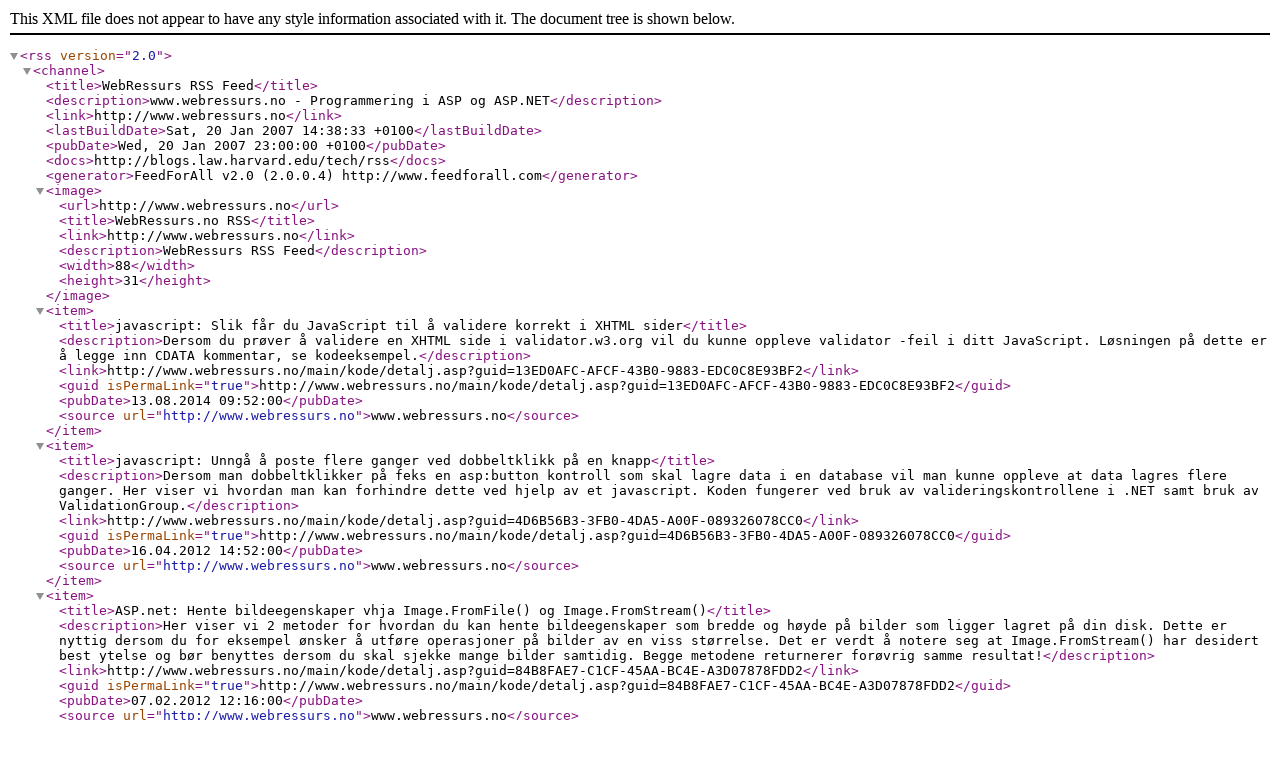

--- FILE ---
content_type: text/xml
request_url: http://webressurs.no/main/diverse/rssfeed.asp
body_size: 25483
content:
<?xml version="1.0" encoding="ISO-8859-1" ?>
<rss version="2.0">
    <channel>
        <title>WebRessurs RSS Feed</title>
        <description>www.webressurs.no - Programmering i ASP og ASP.NET</description>
        <link>http://www.webressurs.no</link>
        <lastBuildDate>Sat, 20 Jan 2007 14:38:33 +0100</lastBuildDate>
        <pubDate>Wed, 20 Jan 2007 23:00:00 +0100</pubDate>
	<docs>http://blogs.law.harvard.edu/tech/rss</docs>
        <generator>FeedForAll v2.0 (2.0.0.4) http://www.feedforall.com</generator>
        <image>
            <url>http://www.webressurs.no</url>
            <title>WebRessurs.no RSS</title>
            <link>http://www.webressurs.no</link>
            <description>WebRessurs RSS Feed</description>
            <width>88</width>
            <height>31</height>
        </image>		
        <item>
            <title>javascript: Slik f&#229;r du JavaScript til &#229; validere korrekt i  XHTML sider</title>
            <description>Dersom du pr&#248;ver &#229; validere en XHTML side i validator.w3.org vil du kunne oppleve validator -feil i ditt JavaScript. L&#248;sningen p&#229; dette er &#229; legge inn CDATA kommentar, se kodeeksempel.</description>
            <link>http://www.webressurs.no/main/kode/detalj.asp?guid=13ED0AFC-AFCF-43B0-9883-EDC0C8E93BF2</link>
            <guid isPermaLink="true">http://www.webressurs.no/main/kode/detalj.asp?guid=13ED0AFC-AFCF-43B0-9883-EDC0C8E93BF2</guid>
            <pubDate>13.08.2014 09:52:00</pubDate>
	    <source url="http://www.webressurs.no">www.webressurs.no</source>
        </item> 		
        <item>
            <title>javascript: Unng&#229; &#229; poste flere ganger ved dobbeltklikk p&#229; en knapp</title>
            <description>Dersom man dobbeltklikker p&#229; feks en asp:button kontroll som skal lagre data i en database vil man kunne oppleve at data lagres flere ganger. Her viser vi hvordan man kan forhindre dette ved hjelp av et javascript. Koden fungerer ved bruk av valideringskontrollene i .NET samt bruk av ValidationGroup.</description>
            <link>http://www.webressurs.no/main/kode/detalj.asp?guid=4D6B56B3-3FB0-4DA5-A00F-089326078CC0</link>
            <guid isPermaLink="true">http://www.webressurs.no/main/kode/detalj.asp?guid=4D6B56B3-3FB0-4DA5-A00F-089326078CC0</guid>
            <pubDate>16.04.2012 14:52:00</pubDate>
	    <source url="http://www.webressurs.no">www.webressurs.no</source>
        </item> 		
        <item>
            <title>ASP.net: Hente bildeegenskaper vhja Image.FromFile() og Image.FromStream()</title>
            <description>Her viser vi 2 metoder for hvordan du kan hente bildeegenskaper som bredde og h&#248;yde p&#229; bilder som ligger lagret p&#229; din disk. Dette er nyttig dersom du for eksempel &#248;nsker &#229; utf&#248;re operasjoner p&#229; bilder av en viss st&#248;rrelse. Det er verdt &#229; notere seg at Image.FromStream() har desidert best ytelse og b&#248;r benyttes dersom du skal sjekke mange bilder samtidig. Begge metodene returnerer for&#248;vrig samme resultat!</description>
            <link>http://www.webressurs.no/main/kode/detalj.asp?guid=84B8FAE7-C1CF-45AA-BC4E-A3D07878FDD2</link>
            <guid isPermaLink="true">http://www.webressurs.no/main/kode/detalj.asp?guid=84B8FAE7-C1CF-45AA-BC4E-A3D07878FDD2</guid>
            <pubDate>07.02.2012 12:16:00</pubDate>
	    <source url="http://www.webressurs.no">www.webressurs.no</source>
        </item> 		
        <item>
            <title>javascript: Skript som viser hvor mange tegn et felt inneholder</title>
            <description>La si du har en Textarea kontroll som du &#248;nsker at maksimalt skal inneholde 160 tegn. Det lar seg ikke l&#248;se ved &#229; bruke &quot;maxlenght=160&quot; da dette ikke fungerer p&#229; textarea kontrollere. Her viser vi hvordan du kan lage et javascript som b&#229;de sjekker antall tegn i textarea kontrollen, viser hvor mange tegn som er igjen, og ogs&#229; gir deg en beskjed om du oppn&#229;r maks antall tegn!</description>
            <link>http://www.webressurs.no/main/kode/detalj.asp?guid=10AABBDB-8C89-463E-BC8D-BB5EC44BBC56</link>
            <guid isPermaLink="true">http://www.webressurs.no/main/kode/detalj.asp?guid=10AABBDB-8C89-463E-BC8D-BB5EC44BBC56</guid>
            <pubDate>30.04.2010 12:53:00</pubDate>
	    <source url="http://www.webressurs.no">www.webressurs.no</source>
        </item> 
        <item>
            <title>Nyttige filmer for webutviklere og webinteresserte</title>
            <description>Ønsker du å lære mer om hvordan du kan få flere brukere til din hjemmeside, og hvordan du oppnår god synlighet på web? Ved å gjøre små grep kan du oppnå meget gode resultater på kort tid. Her viser vi filmer som tar for seg viktige prinsipper for å komme høyt opp i søkemotorene.</description>
            <link>http://www.webressurs.no/main/multimedia/</link>
            <guid isPermaLink="true">http://www.webressurs.no/main/multimedia/</guid>
            <pubDate>24.03.2008 21:00:00</pubDate>
	    <source url="http://www.webressurs.no">www.webressurs.no</source>
        </item> 

		
        <item>
            <title>ASP.net: Liste ut alle roller fra Role Provider i en Repeater Control</title>
            <description>Her viser vi et kodeeksempel p&#229; hvordan du kan liste ut alle roller fra Role Provider i en Repeater Control. Siden Role Providerens GetAllRoles() metode returnerer et String Array kan ikke dette bindes til en Repeater kontroll direkte. Derfor oppretter vi et Role objekt og en Generic Collection som vi fyller med data fra String Array'et. Deretter binder vi v&#229;r Role Collection til Repeateren.</description>
            <link>http://www.webressurs.no/main/kode/detalj.asp?guid=110A3382-3B7C-4A59-BA9B-B1F943140094</link>
            <guid isPermaLink="true">http://www.webressurs.no/main/kode/detalj.asp?guid=110A3382-3B7C-4A59-BA9B-B1F943140094</guid>
            <pubDate>22.03.2009 21:19:00</pubDate>
	    <source url="http://www.webressurs.no">www.webressurs.no</source>
        </item> 		
        <item>
            <title>ASP.net: Skjule kontrollere p&#229; klienten vhja JavaScript og ClientID</title>
            <description>I dette eksempelet har vi et AJAX TabPanel med 2 Panels. Innholdet i f&#248;rste Tab kan feks v&#230;re et registreringsskjma, mens i andre Tab har man mulighet til &#229; feks slette innhold. N&#229;r en registrering eller sletting blir utf&#248;rt &#248;nsker vi &#229; vise en melding i en label under Tab Panelet. N&#229;r man trykker p&#229; en ny Tab, vil vi at denne meldingen skal forsvinne, dette l&#248;ser vi ved hjelp av et JavaScript (hideMessage) som blir kj&#248;rt ved OnClientClick p&#229; Tab Panelet. Javascriptet finner labelen som s&#229; skal skjules ved hjelp av labelens ClientId (lblMessage.ClientID).</description>
            <link>http://www.webressurs.no/main/kode/detalj.asp?guid=198D00DA-D57B-4851-869D-64AC061B70D9</link>
            <guid isPermaLink="true">http://www.webressurs.no/main/kode/detalj.asp?guid=198D00DA-D57B-4851-869D-64AC061B70D9</guid>
            <pubDate>20.03.2009 14:50:00</pubDate>
	    <source url="http://www.webressurs.no">www.webressurs.no</source>
        </item> 		
        <item>
            <title>ASP.net: Enkel m&#229;te &#229; lage en &quot;Under oppdatering&quot; -side (ASP.NET 2.0)</title>
            <description>I ASP.NET 2.0 kan man p&#229; en snedig m&#229;te lage en &quot;Under oppdatering&quot; -side for hele ditt nettsted kun ved &#229; legge til en enkelt fil p&#229; rot niv&#229;! Her forklarer vi hvordan dette gj&#248;res.</description>
            <link>http://www.webressurs.no/main/kode/detalj.asp?guid=09E9A875-7BD1-44C1-814D-69D5D9E26EEB</link>
            <guid isPermaLink="true">http://www.webressurs.no/main/kode/detalj.asp?guid=09E9A875-7BD1-44C1-814D-69D5D9E26EEB</guid>
            <pubDate>07.11.2008 15:26:00</pubDate>
	    <source url="http://www.webressurs.no">www.webressurs.no</source>
        </item> 		
        <item>
            <title>CSS: CSSDesign - nettside uten bruk av tabeller</title>
            <description>Her vises et eksempel p&#229; hvordan du kan sette opp rammeverket til en nettside ved hjelp av CSS.</description>
            <link>http://www.webressurs.no/main/kode/detalj.asp?guid=7BDBA174-0F32-4C84-B8A5-53B71B36B0B3</link>
            <guid isPermaLink="true">http://www.webressurs.no/main/kode/detalj.asp?guid=7BDBA174-0F32-4C84-B8A5-53B71B36B0B3</guid>
            <pubDate>23.07.2008 13:27:00</pubDate>
	    <source url="http://www.webressurs.no">www.webressurs.no</source>
        </item> 		
        <item>
            <title>ASP.net: Tekst manipulering i ASP.NET C#</title>
            <description>Denne artikkelen tar for seg en rekke funksjoner som kan benyttes til &#229; manipulere tekst stringer i ASP.NET. Vi viser kodeeksempler for bruken av Trim, TrimStart, TrimEnd, IndexOf, Replace, Remove og Split. Har du behov for &#229; utf&#248;re handlinger og endringer av tekst stringer er dette artikkelen for deg!</description>
            <link>http://www.webressurs.no/main/kode/detalj.asp?guid=0BC9B427-4E52-45DA-8DCC-AD8FCEBEBB2A</link>
            <guid isPermaLink="true">http://www.webressurs.no/main/kode/detalj.asp?guid=0BC9B427-4E52-45DA-8DCC-AD8FCEBEBB2A</guid>
            <pubDate>07.03.2008 10:53:00</pubDate>
	    <source url="http://www.webressurs.no">www.webressurs.no</source>
        </item> 		
        <item>
            <title>PHP: Kontakt skjema i HTML og PHP</title>
            <description>Her er skjema som jeg har endret og f&#229;tt til &#229; funke til min hjemmeside. Kodeeksempelet er delt i to; php kode og html kode. H&#229;per det er andre her som kan ha nytte av dette!</description>
            <link>http://www.webressurs.no/main/kode/detalj.asp?guid=AF1C4F74-D23F-4564-B936-71F4B705D387</link>
            <guid isPermaLink="true">http://www.webressurs.no/main/kode/detalj.asp?guid=AF1C4F74-D23F-4564-B936-71F4B705D387</guid>
            <pubDate>24.02.2008 10:44:00</pubDate>
	    <source url="http://www.webressurs.no">www.webressurs.no</source>
        </item> 		
        <item>
            <title>Diverse: Hva er egentlig RSS?</title>
            <description>En kort og enkel forklaring p&#229; hva RSS er og hvordan det egentlig fungerer.</description>
            <link>http://www.webressurs.no/main/kode/detalj.asp?guid=D1316081-5BD7-414E-A268-CC16747E692C</link>
            <guid isPermaLink="true">http://www.webressurs.no/main/kode/detalj.asp?guid=D1316081-5BD7-414E-A268-CC16747E692C</guid>
            <pubDate>28.01.2008 13:35:00</pubDate>
	    <source url="http://www.webressurs.no">www.webressurs.no</source>
        </item> 		
        <item>
            <title>XML: Slik viser du XML elementer direkte i en dropdownlist</title>
            <description>Dette kodeeksempelet viser hvor enkelt det er &#229; binde alle child elementer i en XML fil direkte til en dropdownlist. Eksempelet er skrevet i asp.net / vb.net.</description>
            <link>http://www.webressurs.no/main/kode/detalj.asp?guid=CD0D71C2-2254-422C-8EBE-4DD7CF2AC06F</link>
            <guid isPermaLink="true">http://www.webressurs.no/main/kode/detalj.asp?guid=CD0D71C2-2254-422C-8EBE-4DD7CF2AC06F</guid>
            <pubDate>23.01.2008 15:42:00</pubDate>
	    <source url="http://www.webressurs.no">www.webressurs.no</source>
        </item> 		
        <item>
            <title>PHP: Slik sender du mail / epost i PHP</title>
            <description>Dette kodeeksempelet viser hvordan du kan sende mail i PHP. Dette er nyttig &#229; gj&#248;re i mange sammenhenger, feks hvis du &#248;nsker &#229; benytte et kontaktskjema p&#229; din PHP side!</description>
            <link>http://www.webressurs.no/main/kode/detalj.asp?guid=C0F20666-0A63-46B1-A43C-7ECF2BFEF85E</link>
            <guid isPermaLink="true">http://www.webressurs.no/main/kode/detalj.asp?guid=C0F20666-0A63-46B1-A43C-7ECF2BFEF85E</guid>
            <pubDate>10.12.2007 14:48:00</pubDate>
	    <source url="http://www.webressurs.no">www.webressurs.no</source>
        </item> 		
        <item>
            <title>PHP: Bruk av Include i PHP</title>
            <description>Include er nyttig &#229; bruke om man &#248;nsker &#229; hente informasjon fra en side, og vise denne informajsonen i en annen side. Her viser vi hvordan man kan benytte Include funksjonen i PHP.</description>
            <link>http://www.webressurs.no/main/kode/detalj.asp?guid=51D109B2-687D-4FAF-B8C9-B4AA3309B93F</link>
            <guid isPermaLink="true">http://www.webressurs.no/main/kode/detalj.asp?guid=51D109B2-687D-4FAF-B8C9-B4AA3309B93F</guid>
            <pubDate>09.12.2007 17:04:00</pubDate>
	    <source url="http://www.webressurs.no">www.webressurs.no</source>
        </item> 		
        <item>
            <title>ASP.net: Komme igang med ASP.NET AJAX</title>
            <description>Denne detaljerte artikkelen gir deg all informasjon du trenger for &#229; komme igang med AJAX! Vi forklarer hele installasjonsprosessen, hvordan du konfigurerer en ny eller eksisterense webside til &#229; kunne benytte AJAX funksjonalitet, og hvordan du kan legge inn AJAX Control Toolkit i verkt&#248;ykassen i Visual Studio. Se ogs&#229; AJAX downloads under &quot;Gratis software - Server og web&quot; i menyen til venstre.</description>
            <link>http://www.webressurs.no/main/kode/detalj.asp?guid=E052D292-7959-4285-BEFB-AACA3C5085A4</link>
            <guid isPermaLink="true">http://www.webressurs.no/main/kode/detalj.asp?guid=E052D292-7959-4285-BEFB-AACA3C5085A4</guid>
            <pubDate>23.10.2007 12:36:00</pubDate>
	    <source url="http://www.webressurs.no">www.webressurs.no</source>
        </item> 		
        <item>
            <title>SQL: Stored Procedure med valgfrie parametre</title>
            <description>Her vises 2 eksempler p&#229; hvordan i en Stored Procedure kan oppdatere data i en tabell. Det spesielle er at ikke alle parametre M&#197; tilordnes en verdi, kun de du &#248;nsker &#229; oppdatere. I eksempel 1 benytter man ISNULL funksjonen, i eksempel 2 eksekverer man en SQL vhja den innebygde prosedyren &quot;sp_executesql&quot; .</description>
            <link>http://www.webressurs.no/main/kode/detalj.asp?guid=D9D16C76-CCAD-4A93-90ED-53F231E6D4B2</link>
            <guid isPermaLink="true">http://www.webressurs.no/main/kode/detalj.asp?guid=D9D16C76-CCAD-4A93-90ED-53F231E6D4B2</guid>
            <pubDate>15.06.2007 13:11:00</pubDate>
	    <source url="http://www.webressurs.no">www.webressurs.no</source>
        </item> 		
        <item>
            <title>ASP.net: Vise en Panel avhengig av datoen i dag (ASP.NET 2.0 / C#)</title>
            <description>Her vises hvordan man jobber med dato objektet i asp.net. Er datoen mindre enn en angitt dato (her: 28 februar 2007) skal en asp:panel vises, hvis ikke skal den skjules.</description>
            <link>http://www.webressurs.no/main/kode/detalj.asp?guid=0C9CC9B9-B5AA-4D3F-B7C5-E0191D757577</link>
            <guid isPermaLink="true">http://www.webressurs.no/main/kode/detalj.asp?guid=0C9CC9B9-B5AA-4D3F-B7C5-E0191D757577</guid>
            <pubDate>19.03.2007 10:42:00</pubDate>
	    <source url="http://www.webressurs.no">www.webressurs.no</source>
        </item> 		
        <item>
            <title>javascript: Windows.Open eksempler</title>
            <description>Koden i dette eksempelet viser hvordan man kan &#229;pne et popup vindu ved &#229; klikke hvor som helst p&#229; en webside, eller ved &#229; klikke p&#229; en knapp. N&#229;r en funksjon kj&#248;res av en hendelse (event) p&#229; et objekt kalles open-metoden og windows.open blir iverksatt!</description>
            <link>http://www.webressurs.no/main/kode/detalj.asp?guid=0826F909-1571-4FDC-94FC-5BB66397DF05</link>
            <guid isPermaLink="true">http://www.webressurs.no/main/kode/detalj.asp?guid=0826F909-1571-4FDC-94FC-5BB66397DF05</guid>
            <pubDate>17.10.2006 10:52:00</pubDate>
	    <source url="http://www.webressurs.no">www.webressurs.no</source>
        </item> 		
        <item>
            <title>ASP: Legge et Recordset inn i et Array.</title>
            <description>Vi er vandt med &#229; loppe igjennom alle record i et recordset n&#229;r vi skriver innholdet.  En annen metode er &#229; legge recordsetet inn i et 2 dimensjonalt Array, og deretter loope ut innholdet av dette. Til dette bruker vi GetRows() metoden.</description>
            <link>http://www.webressurs.no/main/kode/detalj.asp?guid=C6A577BC-B221-4454-805F-3A22C596D246</link>
            <guid isPermaLink="true">http://www.webressurs.no/main/kode/detalj.asp?guid=C6A577BC-B221-4454-805F-3A22C596D246</guid>
            <pubDate>14.03.2006 14:19:00</pubDate>
	    <source url="http://www.webressurs.no">www.webressurs.no</source>
        </item> 		
        <item>
            <title>SQL: S&#248;ke i database med Stored Procedure </title>
            <description>Denne Stored Procedure viser hvordan man kan s&#248;ke i en database, fra 3 forskjellige tabeller samtidig. Eksempelet er et firmas&#248;k, der du s&#248;ker i firmanavn, kontaktpersoner og noen egne sorteringsfelter. Det er mulig &#229; s&#248;ke etter kun en del av et s&#248;keord. Et s&#248;k etter feks &quot;Isak&quot; vil da gi resultat b&#229;de p&#229; &quot;Isak&quot; og &quot;Isaksen&quot;.</description>
            <link>http://www.webressurs.no/main/kode/detalj.asp?guid=DD44676F-A205-48CB-8C9E-F020DBDDD2D2</link>
            <guid isPermaLink="true">http://www.webressurs.no/main/kode/detalj.asp?guid=DD44676F-A205-48CB-8C9E-F020DBDDD2D2</guid>
            <pubDate>05.03.2006 13:03:00</pubDate>
	    <source url="http://www.webressurs.no">www.webressurs.no</source>
        </item> 		
        <item>
            <title>ASP: Generere variabler i en l&#248;kke</title>
            <description>Her f&#229;r textarea feltet forskjellig verdi for hver gang l&#248;kken g&#229;r.
F&#248;ste gang f&#229;r den verdien &quot;dbText_1&quot;, andre gang verdien &quot;dbText_2&quot; osv...</description>
            <link>http://www.webressurs.no/main/kode/detalj.asp?guid=7316DFBB-15B7-421D-9FF7-FF3B6C3F604B</link>
            <guid isPermaLink="true">http://www.webressurs.no/main/kode/detalj.asp?guid=7316DFBB-15B7-421D-9FF7-FF3B6C3F604B</guid>
            <pubDate>26.10.2005 20:07:00</pubDate>
	    <source url="http://www.webressurs.no">www.webressurs.no</source>
        </item> 		
        <item>
            <title>javascript: Merke og kopiere innholdet i et tekstfelt ved ett klikk</title>
            <description>Denne koden merker innholdet i et tekstfelt (textarea) og kopierer det inn i mittet ved kun et enklet klikk p&#229; en link. Nyttig kode for kjapp kopiering av innhold!</description>
            <link>http://www.webressurs.no/main/kode/detalj.asp?guid=03662F2F-F39F-4799-BBD7-C5B9C4C8E0F1</link>
            <guid isPermaLink="true">http://www.webressurs.no/main/kode/detalj.asp?guid=03662F2F-F39F-4799-BBD7-C5B9C4C8E0F1</guid>
            <pubDate>25.09.2005 01:30:00</pubDate>
	    <source url="http://www.webressurs.no">www.webressurs.no</source>
        </item> 		
        <item>
            <title>HTML: Peke til en annen side med frames (speiling)</title>
            <description>&#216;nsker du &#229; &quot;speile&quot; en webside i ditt eget rammeverk kan det enkelt gj&#248;res ved &#229; benytte denne koden. Det eneste du beh&#248;ver &#229; gj&#248;re er &#229; bytte ut SRC-adressen. Lagre denne koden i en fil med navn feks index.html, ved &#229; &#229;pne den vil websiden du &quot;speiler&quot; vises i denne fila.</description>
            <link>http://www.webressurs.no/main/kode/detalj.asp?guid=EFFD6D61-AF2E-44A6-B16A-B9F273B9DADE</link>
            <guid isPermaLink="true">http://www.webressurs.no/main/kode/detalj.asp?guid=EFFD6D61-AF2E-44A6-B16A-B9F273B9DADE</guid>
            <pubDate>28.08.2005 19:32:00</pubDate>
	    <source url="http://www.webressurs.no">www.webressurs.no</source>
        </item> 		
        <item>
            <title>CSS: Lag en tabell med stylesheet</title>
            <description>Denne koden viser hvordan man kan lage en tabell med 2 kolonner og 4 rader ved hjelp av stylesheet / CSS. </description>
            <link>http://www.webressurs.no/main/kode/detalj.asp?guid=1E601AFE-AEE2-46AA-9A12-F64E744BDD06</link>
            <guid isPermaLink="true">http://www.webressurs.no/main/kode/detalj.asp?guid=1E601AFE-AEE2-46AA-9A12-F64E744BDD06</guid>
            <pubDate>12.04.2005 14:44:00</pubDate>
	    <source url="http://www.webressurs.no">www.webressurs.no</source>
        </item> 		
        <item>
            <title>ASP: Dynamisk generere tabell med 4 kolonner og X antall rader</title>
            <description>Denne koden genererer en tabell dynamisk med 4 kolonner og s&#229; mange rader som det er behov for utifra antall records i databasen. Hvis du trenger noe annet enn 4 kolonner, bytt ut 4 med en variabel og 3 med variabelen minus 1. Vi benytter Mod Funksjonen som returnerer det resterende n&#229;r ett tall blir trukket fra et annet. Feks. =MOD(4,3) returnerer 1.</description>
            <link>http://www.webressurs.no/main/kode/detalj.asp?guid=CB52BF5C-1349-4527-B151-6536A4641958</link>
            <guid isPermaLink="true">http://www.webressurs.no/main/kode/detalj.asp?guid=CB52BF5C-1349-4527-B151-6536A4641958</guid>
            <pubDate>23.03.2005 19:48:00</pubDate>
	    <source url="http://www.webressurs.no">www.webressurs.no</source>
        </item> 		
        <item>
            <title>javascript: Kode som sammenligner 2 felt</title>
            <description>Denne er mye brukt for epost-felt der man m&#229; taste inn 2 ganger for &#229; verifisere korrekt inntasting.</description>
            <link>http://www.webressurs.no/main/kode/detalj.asp?guid=C566083F-BE69-435F-8267-258CE894B707</link>
            <guid isPermaLink="true">http://www.webressurs.no/main/kode/detalj.asp?guid=C566083F-BE69-435F-8267-258CE894B707</guid>
            <pubDate>16.11.2004 11:26:00</pubDate>
	    <source url="http://www.webressurs.no">www.webressurs.no</source>
        </item> 		
        <item>
            <title>HTML: Embed / legge en flash i html-fil</title>
            <description>For &#229; legge inn en flashfil p&#229; din webside, bruk f&#248;lgende mal:</description>
            <link>http://www.webressurs.no/main/kode/detalj.asp?guid=5A78821D-6A89-433B-A4A6-6A27E639642E</link>
            <guid isPermaLink="true">http://www.webressurs.no/main/kode/detalj.asp?guid=5A78821D-6A89-433B-A4A6-6A27E639642E</guid>
            <pubDate>05.05.2004 16:53:00</pubDate>
	    <source url="http://www.webressurs.no">www.webressurs.no</source>
        </item> 		
        <item>
            <title>javascript: Automatisk printe en side</title>
            <description>N&#229;r en side bes&#248;kes skal det automatisk komme opp en skriv-ut dialogboks:</description>
            <link>http://www.webressurs.no/main/kode/detalj.asp?guid=4F3043E3-5FC3-4EE9-BC66-9090FD1D0FBF</link>
            <guid isPermaLink="true">http://www.webressurs.no/main/kode/detalj.asp?guid=4F3043E3-5FC3-4EE9-BC66-9090FD1D0FBF</guid>
            <pubDate>01.03.2004 14:35:00</pubDate>
	    <source url="http://www.webressurs.no">www.webressurs.no</source>
        </item> 		
        <item>
            <title>CSS: Stylesheet direkte i html/asp-fila</title>
            <description>Her vises hvordan man kan legge et stylesheet direkte i &lt;head&gt; i html/asp-fila</description>
            <link>http://www.webressurs.no/main/kode/detalj.asp?guid=7C209E27-F235-4843-B794-BFDF8F13DC07</link>
            <guid isPermaLink="true">http://www.webressurs.no/main/kode/detalj.asp?guid=7C209E27-F235-4843-B794-BFDF8F13DC07</guid>
            <pubDate>17.01.2003 15:43:00</pubDate>
	    <source url="http://www.webressurs.no">www.webressurs.no</source>
        </item> 		
        <item>
            <title>HTML: Lag en scroll rundt en tekst </title>
            <description>&#216;nsker du &#229; ha en scroll rundt kun en tekstbit, kan dette gj&#248;res ved &#229; kombinere Style og &lt;SPAN&gt; eller &lt;DIV&gt;</description>
            <link>http://www.webressurs.no/main/kode/detalj.asp?guid=E06B0061-A125-40BB-B689-2109CC858240</link>
            <guid isPermaLink="true">http://www.webressurs.no/main/kode/detalj.asp?guid=E06B0061-A125-40BB-B689-2109CC858240</guid>
            <pubDate>17.01.2003 14:00:00</pubDate>
	    <source url="http://www.webressurs.no">www.webressurs.no</source>
        </item> 		
        <item>
            <title>SQL: Funksjoner i SQL, f.eks logge aktivitet p&#229; webside</title>
            <description>Man kan bruke funksjoner direkte i SQL. Her vises hvordan man kan f&#229; ut antall records pr klokkeslett (time)</description>
            <link>http://www.webressurs.no/main/kode/detalj.asp?guid=56D3F38C-FDEF-4502-A250-1E0B8645D8B8</link>
            <guid isPermaLink="true">http://www.webressurs.no/main/kode/detalj.asp?guid=56D3F38C-FDEF-4502-A250-1E0B8645D8B8</guid>
            <pubDate>17.01.2003 12:39:00</pubDate>
	    <source url="http://www.webressurs.no">www.webressurs.no</source>
        </item>         
    </channel>
</rss>
